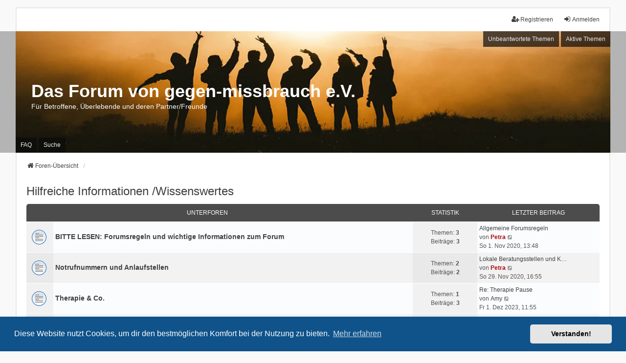

--- FILE ---
content_type: text/html; charset=UTF-8
request_url: https://www.gegen-missbrauch.de/austausch/viewforum.php?f=1&sid=05805044165c97dd510c5ce176939a6c
body_size: 4767
content:
<!DOCTYPE html>
<html dir="ltr" lang="de">
<head>
<meta charset="utf-8" />
<meta http-equiv="X-UA-Compatible" content="IE=edge" />
<meta name="viewport" content="width=device-width, initial-scale=1" />

<title>Das Forum von gegen-missbrauch e.V. - Hilfreiche Informationen /Wissenswertes</title>

	<link rel="alternate" type="application/atom+xml" title="Feed - Das Forum von gegen-missbrauch e.V." href="/austausch/app.php/feed?sid=0fc0062b77ab047f52ca3fdc6319f876">			<link rel="alternate" type="application/atom+xml" title="Feed - Neue Themen" href="/austausch/app.php/feed/topics?sid=0fc0062b77ab047f52ca3fdc6319f876">				

<!--
	phpBB style name: we_universal
	Based on style:   prosilver (this is the default phpBB3 style)
	Original author:  Tom Beddard ( http://www.subBlue.com/ )
	Modified by:      nextgen ( http://xeronix.org/ )
	Modified by:      v12mike ( v12mike@ingenious.co.nz )
-->


<link href="./styles/prosilver/theme/stylesheet.css?assets_version=20" rel="stylesheet">
<link href="./assets/css/font-awesome.min.css?assets_version=20?assets_version=20" rel="stylesheet">
<link href="./styles/we_universal/theme/stylesheet.css?assets_version=20?assets_version=20" rel="stylesheet">
<link href="./styles/prosilver/theme/responsive.css?assets_version=20" rel="stylesheet">
<link href="./styles/we_universal/theme/responsive.css?assets_version=20" rel="stylesheet">
<link href="./styles/we_universal/theme/custom.css?assets_version=20" rel="stylesheet">



	<link href="./assets/cookieconsent/cookieconsent.min.css?assets_version=20" rel="stylesheet">

<!--[if lte IE 9]>
	<link href="./styles/prosilver/theme/tweaks.css?assets_version=20" rel="stylesheet">
<![endif]-->


<link href="./ext/rmcgirr83/elonw/styles/all/theme/elonw.css?assets_version=20" rel="stylesheet" media="screen">



<!--[if lt IE 9]>
	<script src="./styles/we_universal/template/html5shiv.min.js"></script>
<![endif]-->

</head>
<body id="phpbb" class="nojs notouch section-viewforum ltr  logged-out">


<div id="wrap" class="wrap">
	<a id="top" class="top-anchor" accesskey="t"></a>

	<div class="inventea-headerbar">
		<nav class="inventea-wrapper inventea-userbar">
			<div class="dropdown-container hidden inventea-mobile-dropdown-menu">
	<a href="#" class="dropdown-trigger inventea-toggle"><i class="icon fa fa-bars"></i></a>
	<div class="dropdown hidden">
	<div class="pointer"><div class="pointer-inner"></div></div>
	<ul class="dropdown-contents" role="menubar">

		
		<li>
			<a href="./index.php?sid=0fc0062b77ab047f52ca3fdc6319f876" role="menuitem">
				<i class="icon fa fa-fw fa-home" aria-hidden="true"></i>
				<span>Foren-Übersicht</span>
			</a>
		</li>		
		
		<li data-skip-responsive="true">
			<a id="menu_faq" href="/austausch/app.php/help/faq?sid=0fc0062b77ab047f52ca3fdc6319f876" rel="help" title="Häufig gestellte Fragen" role="menuitem">
				<i class="icon fa-question-circle fa-fw" aria-hidden="true"></i><span>FAQ</span>
			</a>
		</li>
		
					<li>
				<a href="./search.php?sid=0fc0062b77ab047f52ca3fdc6319f876" role="menuitem">
					<i class="icon fa-search fa-fw" aria-hidden="true"></i><span>Suche</span>
				</a>
			</li>

			
			
				

			<li>
				<a href="./search.php?search_id=unanswered&amp;sid=0fc0062b77ab047f52ca3fdc6319f876" role="menuitem">
					<i class="icon fa-file-o fa-fw icon-gray" aria-hidden="true"></i><span>Unbeantwortete Themen</span>
				</a>
			</li>
			<li>
				<a href="./search.php?search_id=active_topics&amp;sid=0fc0062b77ab047f52ca3fdc6319f876" role="menuitem">
					<i class="icon fa-file-o fa-fw icon-blue" aria-hidden="true"></i><span>Aktive Themen</span>
				</a>
			</li>
			<li class="separator"></li>
		
		
										
				                    </ul>
    </div>
</div>


			<ul class="linklist bulletin inventea-user-menu" role="menubar">
																		<li class="small-icon rightside" data-skip-responsive="true"><a href="./ucp.php?mode=login&amp;redirect=viewforum.php%3Ff%3D1&amp;sid=0fc0062b77ab047f52ca3fdc6319f876" title="Anmelden" accesskey="x" role="menuitem"><i class="icon fa-fw fa-sign-in" aria-hidden="true"></i>Anmelden</a></li>
											<li class="small-icon rightside" data-skip-responsive="true"><a href="./ucp.php?mode=register&amp;sid=0fc0062b77ab047f52ca3fdc6319f876" role="menuitem"><i class="icon fa-fw fa-user-plus" aria-hidden="true"></i>Registrieren</a></li>
										
										
							</ul>
		</nav>
	</div>

		<div class="inventea-header">
			<header>
			
						<nav>
			<div class="inventea-posts-menu">
				<ul class="inventea-menu" role="menubar">
																														<li>
						<a href="./search.php?search_id=unanswered&amp;sid=0fc0062b77ab047f52ca3fdc6319f876" role="menuitem">Unbeantwortete Themen</a>
					</li>
					<li>
						<a href="./search.php?search_id=active_topics&amp;sid=0fc0062b77ab047f52ca3fdc6319f876" role="menuitem">Aktive Themen</a>
					</li>
														</ul>
			</div>
			</nav>
			<div class="inventea-dashboard" role="banner">
								<a href="./index.php?sid=0fc0062b77ab047f52ca3fdc6319f876" title="Foren-Übersicht" style="position: absolute; left: 0%; top: 20%; width: 100%; height: 60%;">
					<div class="inventea-sitename">
						<h1>Das Forum von gegen-missbrauch e.V.</h1>
						<span>Für Betroffene, Überlebende und deren Partner/Freunde</span>
					</div>
				</a>
												<img class="inventea-dashboard-image" src="./styles/we_universal/theme/images/dashboard.jpg?assets_version=20" alt="forum header image">
							</div>

			<nav>
				<div class="inventea-forum-menu">
					<ul class="inventea-menu" role="menubar">
												<li id="button_faq">
							<a href="/austausch/app.php/help/faq?sid=0fc0062b77ab047f52ca3fdc6319f876" rel="help" title="Häufig gestellte Fragen" role="menuitem">FAQ</a>
						</li>
												<li>
							<a href="./search.php?sid=0fc0062b77ab047f52ca3fdc6319f876" role="menuitem">Suche</a>
						</li>																																															</ul>
				</div>
			</nav>
				</header>
	</div>

	<div class="inventea-wrapper inventea-content" role="main">
		
		<ul id="nav-breadcrumbs" class="linklist navlinks" role="menubar">
			
									
						<li class="breadcrumbs" itemscope itemtype="http://schema.org/BreadcrumbList">
												<span class="crumb"  itemtype="http://schema.org/ListItem" itemprop="itemListElement" itemscope><a href="./index.php?sid=0fc0062b77ab047f52ca3fdc6319f876" itemtype="https://schema.org/Thing" itemprop="item" accesskey="h" data-navbar-reference="index"><i class="icon fa-home fa-fw"></i><span itemprop="name">Foren-Übersicht</span></a><meta itemprop="position" content="1" /></span>					
														<span class="crumb"  itemtype="http://schema.org/ListItem" itemprop="itemListElement" itemscope data-forum-id="1"><a href="" itemtype="https://schema.org/Thing" itemprop="item"><span itemprop="name"></span></a><meta itemprop="position" content="2" /></span>
																</li>
					</ul>

		
		<h2 class="forum-title"><a href="./viewforum.php?f=1&amp;sid=0fc0062b77ab047f52ca3fdc6319f876">Hilfreiche Informationen /Wissenswertes</a></h2>


	
	
				<div class="forabg">
			<div class="inner">
			<ul class="topiclist">
				<li class="header">
										<dl class="row-item">
						<dt><div class="list-inner">Unterforen</div></dt>
						<dd class="topics">Statistik</dd>
						<dd class="lastpost"><span>Letzter Beitrag</span></dd>
					</dl>
									</li>
			</ul>
			<ul class="inventea topiclist forums">
		
					<li class="row">
						<dl title="Keine ungelesenen Beiträge">
				<dt class="row-item forum_read"></dt>
				<dd>
					<a href="./viewforum.php?f=2&amp;sid=0fc0062b77ab047f52ca3fdc6319f876" class="row-item-link"></a>
					<div class="list-inner">
													<!--
								<a class="feed-icon-forum" title="Feed - BITTE LESEN: Forumsregeln und wichtige Informationen zum Forum" href="/austausch/app.php/feed?sid=0fc0062b77ab047f52ca3fdc6319f876?f=2">
									<i class="icon fa-rss-square fa-fw icon-orange" aria-hidden="true"></i><span class="sr-only">Feed - BITTE LESEN: Forumsregeln und wichtige Informationen zum Forum</span>
								</a>
							-->
																		<a href="./viewforum.php?f=2&amp;sid=0fc0062b77ab047f52ca3fdc6319f876" class="forumtitle">BITTE LESEN: Forumsregeln und wichtige Informationen zum Forum</a>
																		
												<div class="responsive-show" style="display: none;">
															Themen: <strong>3</strong>
													</div>
											</div>
				</dd>
									<dd class="topics">
						Themen: <strong>3</strong><br />
						Beiträge: <strong>3</strong>
					</dd>
					<dd class="lastpost">
						<span>
																						<dfn>Letzter Beitrag</dfn>
																										<a href="./viewtopic.php?p=27&amp;sid=0fc0062b77ab047f52ca3fdc6319f876#p27" title="Allgemeine Forumsregeln" class="lastsubject">Allgemeine Forumsregeln</a> <br />
																	von <a href="./memberlist.php?mode=viewprofile&amp;u=51&amp;sid=0fc0062b77ab047f52ca3fdc6319f876" style="color: #AA0000;" class="username-coloured">Petra</a>																	<a href="./viewtopic.php?p=27&amp;sid=0fc0062b77ab047f52ca3fdc6319f876#p27" title="Neuester Beitrag">
										<i class="icon fa-external-link-square fa-fw icon-lightgray icon-md" aria-hidden="true"></i><span class="sr-only">Neuester Beitrag</span>
									</a>
																<br />So 1. Nov 2020, 13:48
													</span>
					</dd>
							</dl>
					</li>
			
	
	
			
					<li class="row">
						<dl title="Keine ungelesenen Beiträge">
				<dt class="row-item forum_read"></dt>
				<dd>
					<a href="./viewforum.php?f=3&amp;sid=0fc0062b77ab047f52ca3fdc6319f876" class="row-item-link"></a>
					<div class="list-inner">
													<!--
								<a class="feed-icon-forum" title="Feed - Notrufnummern und Anlaufstellen" href="/austausch/app.php/feed?sid=0fc0062b77ab047f52ca3fdc6319f876?f=3">
									<i class="icon fa-rss-square fa-fw icon-orange" aria-hidden="true"></i><span class="sr-only">Feed - Notrufnummern und Anlaufstellen</span>
								</a>
							-->
																		<a href="./viewforum.php?f=3&amp;sid=0fc0062b77ab047f52ca3fdc6319f876" class="forumtitle">Notrufnummern und Anlaufstellen</a>
																		
												<div class="responsive-show" style="display: none;">
															Themen: <strong>2</strong>
													</div>
											</div>
				</dd>
									<dd class="topics">
						Themen: <strong>2</strong><br />
						Beiträge: <strong>2</strong>
					</dd>
					<dd class="lastpost">
						<span>
																						<dfn>Letzter Beitrag</dfn>
																										<a href="./viewtopic.php?p=59&amp;sid=0fc0062b77ab047f52ca3fdc6319f876#p59" title="Lokale Beratungsstellen und Kliniken" class="lastsubject">Lokale Beratungsstellen und K…</a> <br />
																	von <a href="./memberlist.php?mode=viewprofile&amp;u=51&amp;sid=0fc0062b77ab047f52ca3fdc6319f876" style="color: #AA0000;" class="username-coloured">Petra</a>																	<a href="./viewtopic.php?p=59&amp;sid=0fc0062b77ab047f52ca3fdc6319f876#p59" title="Neuester Beitrag">
										<i class="icon fa-external-link-square fa-fw icon-lightgray icon-md" aria-hidden="true"></i><span class="sr-only">Neuester Beitrag</span>
									</a>
																<br />So 29. Nov 2020, 16:55
													</span>
					</dd>
							</dl>
					</li>
			
	
	
			
					<li class="row">
						<dl title="Keine ungelesenen Beiträge">
				<dt class="row-item forum_read"></dt>
				<dd>
					<a href="./viewforum.php?f=4&amp;sid=0fc0062b77ab047f52ca3fdc6319f876" class="row-item-link"></a>
					<div class="list-inner">
													<!--
								<a class="feed-icon-forum" title="Feed - Therapie &amp; Co." href="/austausch/app.php/feed?sid=0fc0062b77ab047f52ca3fdc6319f876?f=4">
									<i class="icon fa-rss-square fa-fw icon-orange" aria-hidden="true"></i><span class="sr-only">Feed - Therapie &amp; Co.</span>
								</a>
							-->
																		<a href="./viewforum.php?f=4&amp;sid=0fc0062b77ab047f52ca3fdc6319f876" class="forumtitle">Therapie &amp; Co.</a>
																		
												<div class="responsive-show" style="display: none;">
															Themen: <strong>1</strong>
													</div>
											</div>
				</dd>
									<dd class="topics">
						Themen: <strong>1</strong><br />
						Beiträge: <strong>3</strong>
					</dd>
					<dd class="lastpost">
						<span>
																						<dfn>Letzter Beitrag</dfn>
																										<a href="./viewtopic.php?p=953&amp;sid=0fc0062b77ab047f52ca3fdc6319f876#p953" title="Re: Therapie Pause" class="lastsubject">Re: Therapie Pause</a> <br />
																	von <a href="./memberlist.php?mode=viewprofile&amp;u=633&amp;sid=0fc0062b77ab047f52ca3fdc6319f876" class="username">Amy</a>																	<a href="./viewtopic.php?p=953&amp;sid=0fc0062b77ab047f52ca3fdc6319f876#p953" title="Neuester Beitrag">
										<i class="icon fa-external-link-square fa-fw icon-lightgray icon-md" aria-hidden="true"></i><span class="sr-only">Neuester Beitrag</span>
									</a>
																<br />Fr 1. Dez 2023, 11:55
													</span>
					</dd>
							</dl>
					</li>
			
	
	
			
					<li class="row">
						<dl title="Keine ungelesenen Beiträge">
				<dt class="row-item forum_read"></dt>
				<dd>
					<a href="./viewforum.php?f=5&amp;sid=0fc0062b77ab047f52ca3fdc6319f876" class="row-item-link"></a>
					<div class="list-inner">
													<!--
								<a class="feed-icon-forum" title="Feed - Rechtliche Informationen" href="/austausch/app.php/feed?sid=0fc0062b77ab047f52ca3fdc6319f876?f=5">
									<i class="icon fa-rss-square fa-fw icon-orange" aria-hidden="true"></i><span class="sr-only">Feed - Rechtliche Informationen</span>
								</a>
							-->
																		<a href="./viewforum.php?f=5&amp;sid=0fc0062b77ab047f52ca3fdc6319f876" class="forumtitle">Rechtliche Informationen</a>
																		
												<div class="responsive-show" style="display: none;">
													</div>
											</div>
				</dd>
									<dd class="topics">
						Themen: <strong>0</strong><br />
						Beiträge: <strong>0</strong>
					</dd>
					<dd class="lastpost">
						<span>
																															Keine Beiträge
																					</span>
					</dd>
							</dl>
					</li>
			
	
	
			
					<li class="row">
						<dl title="Keine ungelesenen Beiträge">
				<dt class="row-item forum_read"></dt>
				<dd>
					<a href="./viewforum.php?f=6&amp;sid=0fc0062b77ab047f52ca3fdc6319f876" class="row-item-link"></a>
					<div class="list-inner">
													<!--
								<a class="feed-icon-forum" title="Feed - Userfragen, Feedback zum Forum und Anregungen" href="/austausch/app.php/feed?sid=0fc0062b77ab047f52ca3fdc6319f876?f=6">
									<i class="icon fa-rss-square fa-fw icon-orange" aria-hidden="true"></i><span class="sr-only">Feed - Userfragen, Feedback zum Forum und Anregungen</span>
								</a>
							-->
																		<a href="./viewforum.php?f=6&amp;sid=0fc0062b77ab047f52ca3fdc6319f876" class="forumtitle">Userfragen, Feedback zum Forum und Anregungen</a>
																		
												<div class="responsive-show" style="display: none;">
													</div>
											</div>
				</dd>
									<dd class="topics">
						Themen: <strong>0</strong><br />
						Beiträge: <strong>0</strong>
					</dd>
					<dd class="lastpost">
						<span>
																															Keine Beiträge
																					</span>
					</dd>
							</dl>
					</li>
			
	
	
			
					<li class="row">
						<dl title="Keine ungelesenen Beiträge">
				<dt class="row-item forum_read"></dt>
				<dd>
					<a href="./viewforum.php?f=7&amp;sid=0fc0062b77ab047f52ca3fdc6319f876" class="row-item-link"></a>
					<div class="list-inner">
													<!--
								<a class="feed-icon-forum" title="Feed - Literatur, Medien und Kino" href="/austausch/app.php/feed?sid=0fc0062b77ab047f52ca3fdc6319f876?f=7">
									<i class="icon fa-rss-square fa-fw icon-orange" aria-hidden="true"></i><span class="sr-only">Feed - Literatur, Medien und Kino</span>
								</a>
							-->
																		<a href="./viewforum.php?f=7&amp;sid=0fc0062b77ab047f52ca3fdc6319f876" class="forumtitle">Literatur, Medien und Kino</a>
																		
												<div class="responsive-show" style="display: none;">
															Themen: <strong>19</strong>
													</div>
											</div>
				</dd>
									<dd class="topics">
						Themen: <strong>19</strong><br />
						Beiträge: <strong>41</strong>
					</dd>
					<dd class="lastpost">
						<span>
																						<dfn>Letzter Beitrag</dfn>
																										<a href="./viewtopic.php?p=1094&amp;sid=0fc0062b77ab047f52ca3fdc6319f876#p1094" title="Re: Petzte Institut - Ausstellung zu se* - Gewalt" class="lastsubject">Re: Petzte Institut - Ausstel…</a> <br />
																	von <a href="./memberlist.php?mode=viewprofile&amp;u=1508&amp;sid=0fc0062b77ab047f52ca3fdc6319f876" class="username">Armin</a>																	<a href="./viewtopic.php?p=1094&amp;sid=0fc0062b77ab047f52ca3fdc6319f876#p1094" title="Neuester Beitrag">
										<i class="icon fa-external-link-square fa-fw icon-lightgray icon-md" aria-hidden="true"></i><span class="sr-only">Neuester Beitrag</span>
									</a>
																<br />So 27. Apr 2025, 14:23
													</span>
					</dd>
							</dl>
					</li>
			
				</ul>

			</div>
		</div>
		




	


<div class="action-bar actions-jump">
	
		<div class="jumpbox dropdown-container dropdown-container-right dropdown-up dropdown-left dropdown-button-control" id="jumpbox">
			<span title="Gehe zu" class="button button-secondary dropdown-trigger dropdown-select">
				<span>Gehe zu</span>
				<span class="caret"><i class="icon fa-sort-down fa-fw" aria-hidden="true"></i></span>
			</span>
		<div class="dropdown">
			<div class="pointer"><div class="pointer-inner"></div></div>
			<ul class="dropdown-contents">
																				<li><a href="./viewforum.php?f=1&amp;sid=0fc0062b77ab047f52ca3fdc6319f876" class="jumpbox-cat-link"> <span> Hilfreiche Informationen /Wissenswertes</span></a></li>
																<li><a href="./viewforum.php?f=2&amp;sid=0fc0062b77ab047f52ca3fdc6319f876" class="jumpbox-sub-link"><span class="spacer"></span> <span>&#8627; &nbsp; BITTE LESEN: Forumsregeln und wichtige Informationen zum Forum</span></a></li>
																<li><a href="./viewforum.php?f=3&amp;sid=0fc0062b77ab047f52ca3fdc6319f876" class="jumpbox-sub-link"><span class="spacer"></span> <span>&#8627; &nbsp; Notrufnummern und Anlaufstellen</span></a></li>
																<li><a href="./viewforum.php?f=4&amp;sid=0fc0062b77ab047f52ca3fdc6319f876" class="jumpbox-sub-link"><span class="spacer"></span> <span>&#8627; &nbsp; Therapie &amp; Co.</span></a></li>
																<li><a href="./viewforum.php?f=5&amp;sid=0fc0062b77ab047f52ca3fdc6319f876" class="jumpbox-sub-link"><span class="spacer"></span> <span>&#8627; &nbsp; Rechtliche Informationen</span></a></li>
																<li><a href="./viewforum.php?f=6&amp;sid=0fc0062b77ab047f52ca3fdc6319f876" class="jumpbox-sub-link"><span class="spacer"></span> <span>&#8627; &nbsp; Userfragen, Feedback zum Forum und Anregungen</span></a></li>
																<li><a href="./viewforum.php?f=7&amp;sid=0fc0062b77ab047f52ca3fdc6319f876" class="jumpbox-sub-link"><span class="spacer"></span> <span>&#8627; &nbsp; Literatur, Medien und Kino</span></a></li>
																<li><a href="./viewforum.php?f=8&amp;sid=0fc0062b77ab047f52ca3fdc6319f876" class="jumpbox-cat-link"> <span> Über den Verein / Vereinsnews</span></a></li>
																<li><a href="./viewforum.php?f=9&amp;sid=0fc0062b77ab047f52ca3fdc6319f876" class="jumpbox-sub-link"><span class="spacer"></span> <span>&#8627; &nbsp; Ankündigungen – Termine</span></a></li>
																<li><a href="./viewforum.php?f=10&amp;sid=0fc0062b77ab047f52ca3fdc6319f876" class="jumpbox-sub-link"><span class="spacer"></span> <span>&#8627; &nbsp; gegen-missbrauch e.V. in den Medien</span></a></li>
																<li><a href="./viewforum.php?f=11&amp;sid=0fc0062b77ab047f52ca3fdc6319f876" class="jumpbox-sub-link"><span class="spacer"></span> <span>&#8627; &nbsp; Mitarbeit im Verein</span></a></li>
																<li><a href="./viewforum.php?f=12&amp;sid=0fc0062b77ab047f52ca3fdc6319f876" class="jumpbox-sub-link"><span class="spacer"></span> <span>&#8627; &nbsp; Themenchats</span></a></li>
																<li><a href="./viewforum.php?f=13&amp;sid=0fc0062b77ab047f52ca3fdc6319f876" class="jumpbox-sub-link"><span class="spacer"></span> <span>&#8627; &nbsp; Newsletter</span></a></li>
																<li><a href="./viewforum.php?f=14&amp;sid=0fc0062b77ab047f52ca3fdc6319f876" class="jumpbox-sub-link"><span class="spacer"></span> <span>&#8627; &nbsp; Fragen zum Verein</span></a></li>
																<li><a href="./viewforum.php?f=15&amp;sid=0fc0062b77ab047f52ca3fdc6319f876" class="jumpbox-sub-link"><span class="spacer"></span> <span>&#8627; &nbsp; Fragen zur Webseite des Vereins und zum Chat</span></a></li>
																<li><a href="./viewforum.php?f=16&amp;sid=0fc0062b77ab047f52ca3fdc6319f876" class="jumpbox-sub-link"><span class="spacer"></span> <span>&#8627; &nbsp; Feedback und Anregungen</span></a></li>
																<li><a href="./viewforum.php?f=17&amp;sid=0fc0062b77ab047f52ca3fdc6319f876" class="jumpbox-cat-link"> <span> Was uns bewegt</span></a></li>
																<li><a href="./viewforum.php?f=18&amp;sid=0fc0062b77ab047f52ca3fdc6319f876" class="jumpbox-sub-link"><span class="spacer"></span> <span>&#8627; &nbsp; Vorstellungsecke</span></a></li>
																<li><a href="./viewforum.php?f=19&amp;sid=0fc0062b77ab047f52ca3fdc6319f876" class="jumpbox-sub-link"><span class="spacer"></span> <span>&#8627; &nbsp; Mein Leben und ich</span></a></li>
																<li><a href="./viewforum.php?f=20&amp;sid=0fc0062b77ab047f52ca3fdc6319f876" class="jumpbox-sub-link"><span class="spacer"></span> <span>&#8627; &nbsp; Fragen und Austausch zum Thema sexualisierte Gewalt</span></a></li>
																<li><a href="./viewforum.php?f=22&amp;sid=0fc0062b77ab047f52ca3fdc6319f876" class="jumpbox-sub-link"><span class="spacer"></span> <span>&#8627; &nbsp; Verbündete / Angehörige / Eltern</span></a></li>
																<li><a href="./viewforum.php?f=23&amp;sid=0fc0062b77ab047f52ca3fdc6319f876" class="jumpbox-sub-link"><span class="spacer"></span> <span>&#8627; &nbsp; Was uns gut tut / Skills</span></a></li>
																<li><a href="./viewforum.php?f=24&amp;sid=0fc0062b77ab047f52ca3fdc6319f876" class="jumpbox-sub-link"><span class="spacer"></span> <span>&#8627; &nbsp; Was woanders nicht hinpasst</span></a></li>
											</ul>
		</div>
	</div>

	</div>



				
			</div>

	<div class="inventea-footer-wrapper">
		<div id="page-footer" class="inventea-footer" role="contentinfo">
			<nav>
	<ul id="nav-footer" class="nav-footer linklist" role="menubar">
		<li class="breadcrumbs">
									<span class="crumb"><a href="./index.php?sid=0fc0062b77ab047f52ca3fdc6319f876" data-navbar-reference="index"><span>Foren-Übersicht</span></a></span>					</li>

							<li class="small-icon" data-last-responsive="true">
				<a href="./memberlist.php?mode=contactadmin&amp;sid=0fc0062b77ab047f52ca3fdc6319f876" role="menuitem">Kontakt</a>
			</li>
		
				
					<li class="small-icon">
				<a href="/austausch/app.php/user/delete_cookies?sid=0fc0062b77ab047f52ca3fdc6319f876" data-ajax="true" data-refresh="true" role="menuitem">Alle Cookies löschen</a>
			</li>
		
				<li>Alle Zeiten sind <span title="UTC">UTC</span></li>
			</ul>
</nav>

			<footer class="inventea-credits">
								<p class="footer-row">
					<span class="footer-copyright">Powered by <a href="https://www.phpbb.com/">phpBB</a>&reg; Forum Software &copy; phpBB Limited</span>
				</p>
								<p class="footer-row">
					<span class="footer-copyright">Deutsche Übersetzung durch <a href="https://www.phpbb.de/">phpBB.de</a></span>
				</p>
								<p class="footer-row">
					<span class="footer-copyright">Style <a href="https://phpbb.com/customise/db/style/we_universal">we_universal</a>  created by INVENTEA & v12mike</span>
				</p>
								<p class="footer-row">
					<a class="footer-link" href="./ucp.php?mode=privacy&amp;sid=0fc0062b77ab047f52ca3fdc6319f876" title="Datenschutz" role="menuitem">
						<span class="footer-link-text">Datenschutz</span>
					</a>

					<a class="footer-link" href="./ucp.php?mode=terms&amp;sid=0fc0062b77ab047f52ca3fdc6319f876" title="Nutzungsbedingungen" role="menuitem">
						<span class="footer-link-text">Nutzungsbedingungen</span>
					</a>
				</p>
											</footer>
		</div>
	</div>

	<div id="darkenwrapper" class="darkenwrapper" data-ajax-error-title="AJAX-Fehler" data-ajax-error-text="Bei der Verarbeitung deiner Anfrage ist ein Fehler aufgetreten." data-ajax-error-text-abort="Der Benutzer hat die Anfrage abgebrochen." data-ajax-error-text-timeout="Bei deiner Anfrage ist eine Zeitüberschreitung aufgetreten. Bitte versuche es erneut." data-ajax-error-text-parsererror="Bei deiner Anfrage ist etwas falsch gelaufen und der Server hat eine ungültige Antwort zurückgegeben.">
		<div id="darken" class="darken">&nbsp;</div>
	</div>

	<div id="phpbb_alert" class="phpbb_alert" data-l-err="Fehler" data-l-timeout-processing-req="Bei der Anfrage ist eine Zeitüberschreitung aufgetreten.">
		<a href="#" class="alert_close">
			<i class="icon fa-times-circle fa-fw" aria-hidden="true"></i>
		</a>
	<h3 class="alert_title">&nbsp;</h3><p class="alert_text"></p>
	</div>
	<div id="phpbb_confirm" class="phpbb_alert">
		<a href="#" class="alert_close">
			<i class="icon fa-times-circle fa-fw" aria-hidden="true"></i>
		</a>
		<div class="alert_text"></div>
	</div>

<div>
	<a id="bottom" class="anchor" accesskey="z"></a>
	<img class="sr-only" aria-hidden="true" src="&#x2F;austausch&#x2F;app.php&#x2F;cron&#x2F;cron.task.text_reparser.poll_option&#x3F;sid&#x3D;0fc0062b77ab047f52ca3fdc6319f876" width="1" height="1" alt="">
</div>
</div>

<script src="./assets/javascript/jquery-3.7.1.min.js?assets_version=20"></script>
<script src="./assets/javascript/core.js?assets_version=20"></script>


	<script src="./assets/cookieconsent/cookieconsent.min.js?assets_version=20"></script>
	<script>
	if (typeof window.cookieconsent === "object") {
		window.addEventListener("load", function(){
			window.cookieconsent.initialise({
				"palette": {
					"popup": {
						"background": "#0F538A"
					},
					"button": {
						"background": "#E5E5E5"
					}
				},
				"theme": "classic",
				"content": {
					"message": "Diese\u0020Website\u0020nutzt\u0020Cookies,\u0020um\u0020dir\u0020den\u0020bestm\u00F6glichen\u0020Komfort\u0020bei\u0020der\u0020Nutzung\u0020zu\u0020bieten.",
					"dismiss": "Verstanden\u0021",
					"link": "Mehr\u0020erfahren",
					"href": "./ucp.php?mode=privacy&amp;sid=0fc0062b77ab047f52ca3fdc6319f876"
				}
			})
		});
	}
	</script>

<script>
		var elonw_title = "Opens\u0020in\u0020new\u0020window";
</script>

<script src="./styles/prosilver/template/forum_fn.js?assets_version=20"></script>
<script src="./styles/prosilver/template/ajax.js?assets_version=20"></script>
<script src="./ext/rmcgirr83/elonw/styles/all/template/js/elonw.js?assets_version=20"></script>



</body>
</html>
